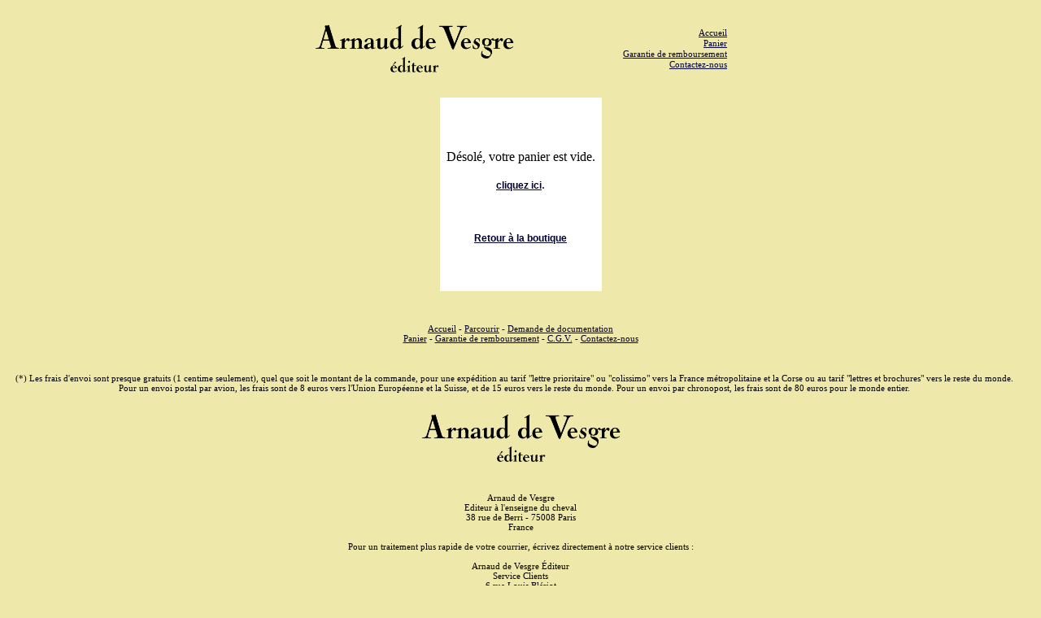

--- FILE ---
content_type: text/html; charset=UTF-8
request_url: http://www.devesgre.fr/cart.php?PHPSESSID=d1e8d600ff2522e7a462b34f57324ef2
body_size: 4585
content:
<html>

<head>
<meta http-equiv="Content-Type" content="text/html; charset=utf-8">
<META NAME="description" content="devesgre.fr : Beaux livres superbement reliés plein cuir. Histoire, aventures, romans, nature, généalogie, litterature, gravures, poésie, littérature...">
<meta http-equiv="Keywords" content="gratuit,maupassant,jules verne,victor hugo,d'artagnan,alexandre dumas,alphonse daudet,edgar poe,louis figuier,alfred franklin,khalil gibran,albert robida,buffon,rois de france,reines de france,dictionnaire,généalogie,romans historiques,grands classiques,litterature,nature,anthologie,prose,poesie,noblesse,famille,detective,enquete,ancetres,decouverte,voyageurs,touraine,anjou,provence,normandie,bretagne,france,region,departement,vieille france,croquis,gravure,couleur,illustrations,louis xiv,louis 14,sante,edition,librairie,erotisme,curiosa,citations,detente,lecture,cuir,beaute,memoires,vie privee,potins">
<meta http-equiv="Content-Language" content="fr, ca, ch, be, dz, ma, re">
<META NAME="Author" CONTENT="Arnaud de Vesgre - devesgre.fr">
<meta name="Classification" content="culture,livres,books">
<meta name="subject" content="Arnaud de Vesgre, de beaux livres passionnants et superbement reliés et illustrés">
<meta name="Content-language" content="fr, ca, ch, be, dz, ma, re">
<meta name="Language" content="fr, ca, ch, be, dz, ma, re">
<meta name="copyright" content="2005-2024 by Arnaud de Vesgre">
<meta name="expires" content="never">
<meta name="rating" content="general">
<meta name="revisit-after" content="15 days">
<meta name="location" content="France">
<meta name="ROBOTS" content="all">	 
<meta name="viewport" content="width=device-width, initial-scale=1" />	 
<link rel="stylesheet" href="https://fonts.googleapis.com/css?family=EB%20Garamond">

<LINK REL=STYLESHEET TYPE="text/css" HREF="style.css">
</head>


<!-- FOND DE PAGE !-->	  
<meta http-equiv="Content-Type" content="text/html; charset=utf-8">
<body bgcolor="#EEE8AA"  text="#000000" leftmargin="0" topmargin="0" marginwidth="0" marginheight="0">
<!-- !-->

<!-- EN-TETE - DEBUT !-->
<table border="0" padding="10" max-width="760" cellspacing="0" cellpadding="0" bgcolor="#EEE8AA" height="120" align="center">
    <tr>
      <td max-width="20" bgcolor="#EEE8AA" align="left" valign="middle">&nbsp;</td>	
	  
      <td width="380" bgcolor="#EEE8AA" align="left" valign="middle"><a href="http://www.devesgre.fr/index.php"><img border="0" height="60" width="247" src="http://www.devesgre.fr/img.adv-logo.png"></a></td>										  

      <td max-width="20" bgcolor="#EEE8AA" align="left" valign="middle"></td>	
		 
	<!-- ANNONCE ICI - DEBUT !-->
      <td max-width="200" bgcolor="#EEE8AA" align="center" valign="middle">
		<!-- ENCADRE ICI - DEBUT !-->
		<!-- ENCADRE ICI -  FIN  !-->
		</td> 
	<!-- ANNONCE ICI -  FIN  !-->
	  
      <td max-width="120" bgcolor="#EEE8AA" align="right" valign="middle">
      		<p class="smaller-top">
			<a href="http://www.devesgre.fr/index.php">Accueil</a><br>
	  		<a href="cart.php">Panier</a><br>
	  		<a href="http://www.devesgre.fr/garantie.php">Garantie de remboursement</a><br>
			<a href="http://www.devesgre.fr/contact.php">Contactez-nous</a></p>
	   </td>					
	   
      <td max-width="20" bgcolor="#EEE8AA" align="left" valign="middle">&nbsp;</td>
  </table>
<!-- EN-TETE - FIN !-->

	
<script>
  (function(i,s,o,g,r,a,m){i['GoogleAnalyticsObject']=r;i[r]=i[r]||function(){
  (i[r].q=i[r].q||[]).push(arguments)},i[r].l=1*new Date();a=s.createElement(o),
  m=s.getElementsByTagName(o)[0];a.async=1;a.src=g;m.parentNode.insertBefore(a,m)
  })(window,document,'script','https://www.google-analytics.com/analytics.js','ga');

  ga('create', 'UA-26024026-1', 'auto');
  ga('send', 'pageview');

</script><!-- // -->  
<table border="0" max-width="760" cellspacing="0" cellpadding="0" bgcolor="#FFFFFF" height="0" align="center">
  <tr>
		<td bgcolor="#FFFFFF" max-width="170" valign="top"></td>
		<td bgcolor="#FFFFFF" max-width="590" valign="top"></td>
  </tr>
</table>

<table max-width="760" bgcolor="#FFFFFF" align="center" border="0" cellspacing="0" cellpadding="0">
	<tr>
		<td bgcolor="#FFFFFF" max-width="10" valign="top">&nbsp;</td>
		<td bgcolor="#FFFFFF" max-width="740" valign="top">	  
						   
				<!-- // -->  
				<meta http-equiv="Content-Type" content="text/html; charset=utf-8">






<meta http-equiv="Content-Type" content="text/html; charset=utf-8">
	<br />
<script language="javascript" type="text/javascript">/* <![CDATA[ */
var checkedfullname=false;
function checknewaccount(){
var frm=document.forms.checkoutform;
if(frm.name.value==""){
	alert("Veuillez entrer une valeur dans ce champ  \"Nom et Prénom\".");
	frm.name.focus();
	return(false);
}
var regex=/ /;
if(!checkedfullname && !regex.test(frm.name.value)){
	alert("Ce message ne sera pas affiché à nouveau.\nAssurez-vous d'inscrire vos nom et prénoms dans ce champ  \"Nom et Prénom\".");
	frm.name.focus();
	checkedfullname=true;
	return(false);
}
var regex = /[^@]+@[^@]+\.[a-z]{2,}$/i;
if(!regex.test(frm.email.value)){
	alert("Veuillez indiquer une adresse courriel valide.");
	frm.email.focus();
	return(false);
}
if(frm.pass.value==""){
	alert("Veuillez entrer une valeur dans ce champ  \"Mot de passe\".");
	frm.pass.focus();
	return(false);
}
var regex=/^[0-9A-Za-z\_\@\.\-]+$/;
if (!regex.test(frm.pass.value)){
    alert("Veuillez entrer seulement des caractères alphanumériques sans espace dans ce champ \"Mot de passe\".");
    frm.pass.focus();
    return(false);
}
frm.mode.value='donewaccount';
frm.action='cart.php';
return true;
}
function checkchecked(){
	ischecked=false
	var inputs = document.getElementsByTagName('input');
	for(var i = 0; i < inputs.length; i++)
		if(inputs[i].type == 'checkbox'){
			if(inputs[i].checked&&inputs[i].name.substr(0,5)=='delet') ischecked = true;
		}
	if(! ischecked) alert("");
	return(ischecked);
}
function doupdate(){
	document.forms.checkoutform.mode.value='update';
	document.forms.checkoutform.action='cart.php?PHPSESSID=d1e8d600ff2522e7a462b34f57324ef2';
	document.forms.checkoutform.onsubmit='';
	document.forms.checkoutform.submit();
	return false;
}
var savemenuaction='saveitem';
function dosaveitem(lid){
	if(savemenuaction=='saveitem'){
		if(!checkchecked()) return;
		document.forms.checkoutform.mode.value='savecart';
		document.forms.checkoutform.listid.value=lid;
		document.forms.checkoutform.action='cart.php?PHPSESSID=d1e8d600ff2522e7a462b34f57324ef2';
		document.forms.checkoutform.onsubmit='';
		document.forms.checkoutform.submit();
	}else{
		document.location='cart.php?mode=sc&lid='+lid;
	}
}
function movetocart(){
	if(!checkchecked()) return(false);
	document.forms.checkoutform.mode.value='movetocart';
	document.forms.checkoutform.action='cart.php?PHPSESSID=d1e8d600ff2522e7a462b34f57324ef2';
	document.forms.checkoutform.onsubmit='';
	document.forms.checkoutform.submit();
	return(false);
}
var cartoversldiv;
function cartdispsavelist(isleft,wantextras,evt,twin){
	cartoversldiv=false
	var theevnt=(!evt)?twin.event:evt;//IE:FF
	if(wantextras){
		document.getElementById('savelistcartrow').style.display='';
		document.getElementById('savelistcreaterow').style.display='';
	}else{
		document.getElementById('savelistcartrow').style.display='none';
		document.getElementById('savelistcreaterow').style.display='none';
	}
	var sld = document.getElementById('savecartlist');
	var scrolltop=(document.documentElement.scrollTop?document.documentElement.scrollTop:document.body.scrollTop);
	var scrollleft=(document.documentElement.scrollLeft?document.documentElement.scrollLeft:document.body.scrollLeft);
	sld.style.left = ((theevnt.clientX+scrollleft)-(isleft?0:sld.offsetWidth))+'px';
    sld.style.top = (theevnt.clientY+scrolltop)+'px';
	sld.style.visibility = "visible";
	setTimeout('cartchecksldiv()',2000);
	return(false);
}
function cartchecksldiv(){
	var sld = document.getElementById('savecartlist');
	if(! cartoversldiv)
		sld.style.visibility = 'hidden';
}
function selaltrate(id){
	document.forms.checkoutform.altrates.value=id;
	doupdate();
}
/* ]]> */</script>
	<form method="post" name="checkoutform" action="https://www.devesgre.fr/cart.php">
	<input type="hidden" name="mode" value="checkout" />
	<input type="hidden" name="sessionid" value="fcaea7d89427cd26a26a50fdf44a8382" />
	<input type="hidden" name="PARTNER" value="" />
	<input type="hidden" name="cart" value="" />
	<input type="hidden" name="listid" value="" />
			<table class="cobtbl" width="100%" border="0" cellspacing="1" cellpadding="3">
			  <tr>
			    <td class="cobll" colspan="6" align="center">
				  <p>&nbsp;</p><p>Désolé, votre panier est vide.</p><p> <a class="ectlink" href="categories.php"><strong>cliquez ici</strong></a>.</p><p>&nbsp;</p>

<script language="javascript" type="text/javascript">/* <![CDATA[ */
if(document.cookie=="") document.write("Les cookies semblent être désactivés dans votre navigateur. Ceci peut indiquer que cette boutique Web ne fonctionnera pas correctement. Si vous éprouvez des problèmes, veuillez vous assurer que le niveau des paramètres de sécurité de votre navigateur ne soit pas trop élevé et qu'aucun pare-feu ne bloque les témoins ou le javascript.");
/* ]]> */</script>
<noscript>Le JavaScript semble être désactivé dans votre navigateur. Ceci peut indiquer que cette boutique Web ne fonctionnera pas correctement. Si vous éprouvez des problèmes, veuillez vous assurer que le niveau des paramètres de sécurité de votre navigateur ne soit pas trop élevé et qu'aucun pare-feu ne bloque les témoins ou le javascript.</noscript>
				  <p><a class="ectlink" href="categories.php" onmouseover="window.status='Retour à la boutique';return true" onmouseout="window.status='';return true"><strong>Retour à la boutique</strong></a></p><p>&nbsp;</p>
				</td>
			  </tr>
	</table>
	</form>
          
				<!-- // -->  
		 
		</td>
		<td bgcolor="#FFFFFF" max-width="10" valign="top">&nbsp;</td>
	</tr>
</table>
<!-- // -->  

<meta http-equiv="Content-Type" content="text/html; charset=utf-8">
<table bgcolor="#EEE8AA" align="center">	  
<tr>
<td>
<!-- LIENS DE BAS DE PAGE - DEBUT !-->		   

<table border="0" max-width="760" cellspacing="0" cellpadding="0" bgcolor="#EEE8AA" align="center">
    <tr>
      <td width="100%" align="center"><br>
	  <p class="smaller">
	  <a href="index.php">Accueil</a> - 		 
	  <a href="categories.php">Parcourir</a> - 		   
	  <a href="documentation.php">Demande de documentation</a><br> 
	  <a href="cart.php">Panier</a> - 
	  <a href="garantie.php">Garantie de remboursement</a> -    
	  <a href="cgv.php">C.G.V.</a> - 
	  <a href="contact.php">Contactez-nous</a></p>
	  </td>
	</tr>
</table>	
<!-- LIENS DE BAS DE PAGE - FIN !-->		   

<!-- RAPPEL DE L'ASTERISQUE DU HAUT - DEBUT !-->		   
<table border="0" max-width="360" cellspacing="0" cellpadding="0" bgcolor="#EEE8AA" align="center">
    <tr>
	  <td max-width="20">&nbsp;</td>
      <td align="center"><br>
	  <p class="smaller">	 
	  (*) Les frais d'envoi sont presque gratuits (1 centime seulement), quel que soit le montant de la commande, pour une expédition au tarif "lettre prioritaire" ou "colissimo" vers la France métropolitaine et la Corse ou au tarif "lettres et brochures" vers le reste du monde. Pour un envoi postal par avion, les frais sont de 8 euros vers l'Union Européenne et la Suisse, et de 15 euros vers le reste du monde. Pour un envoi par chronopost, les frais sont de 80 euros pour le monde entier.
	  </p>
	  </td>	
	  <td width="20">&nbsp;</td>
	</tr>
</table>	
<!-- RAPPEL DE L'ASTERISQUE DU HAUT - FIN !-->		   

<!-- BAS DE PAGE - DEBUT !-->		   
<table border="0" max-width="760" cellspacing="0" cellpadding="0" bgcolor="#EEE8AA" align="center">
    <tr>
      <td max-width="100%" align="center"><br>
      <a href="index.php"><img src="img.adv-logo.png" border="0" width="247" height="60" alt="Bienvenue chez Arnaud de Vesgre Editeur"></a><br><br>
      <p class="smaller">Arnaud de Vesgre<br>
		Editeur à l'enseigne du cheval<br>
		38 rue de Berri - 75008 Paris<br>
		France<br>
		<br>
		Pour un traitement plus rapide de votre courrier, écrivez directement à notre service clients :<br>
		<br>
		Arnaud de Vesgre Éditeur<br>
		Service Clients<br>
		6 rue Louis Blériot<br>
		06200 Nice<br>
		<br>
		Tél. 0 970 465 238 - Fax. 0 972 156 653<br>Web : <a href="http://www.devesgre.fr/">www.devesgre.fr</a>
      <p class="smaller">Copyright © 2005-2026 <a href="http://www.devesgre.fr/">Arnaud de Vesgre Editeur</a><br>
		<br>
		Crédits photos : Archives EADV. D.R.<br>
		Tous droits réservés.<br>   
		Sous réserve d'erreur typographique.<br>
		Photos non contractuelles.
	   <br>
	   <br>
	   EADV France S.A.S.<br>
	   TVA intracommunautaire : FR 47 830 548 285<br>
	   Siret : 830 548 285 00014<br>
	   <p>&nbsp;</p>
       </td>
    </tr>
</table>
<!-- BAS DE PAGE - FIN !-->		 

<!-- ConversionRuler: Landing -->
<script type="text/javascript"
src="http://www.conversionruler.com/bin/js.php?siteid=3254"></script><script type="text/javascript">
if (typeof cr_track != 'undefined') {cr_track('0');}
</script><noscript><img
src="http://www.conversionruler.com/bin/tracker.php?siteid=3254&amp;actn=0&amp;nojs=1"
width="1" height="1" style="position: absolute; left: 0" /></noscript>
<!-- ConversionRuler END -->

</td>
</tr>
</table>

</body>

</html>

--- FILE ---
content_type: text/css
request_url: http://www.devesgre.fr/style.css
body_size: 1226
content:
@charset "utf-8";
 	
body{
	font-family: "EB Garamond", Georgia, serif;
	line-height: 1.4;

}
img {		
	height: auto;
	max-width: 100%;
}
A:link {
	color: #000033;
	text-decoration: underline;
}

A:visited {
	color: #000033;
	text-decoration: underline;
}

A:active {
	color: #000033;
	text-decoration: underline;
}

A:hover {
	color: #CC0000;
	text-decoration: underline;
}					  
.centrer{
	text-align: center;
}

ul {
	font-size: 16px;
} 
li { 
	padding: 5px;	
	padding-left: 10px;	
	padding-right: 10px; 
}
UL.descriptif-rapide {
	font-size: 10px;
	font-family : Verdana, Arial, Sans-serif;
}
TD {
	font-size: 20px;
}
TD.smaller {
	font-size: 20px;
}
p {
	font-family: Georgia, serif;
	font-size: 16px;
	color : #000000;	  
	font-weight : normal;	 
}	
p.detaildescription {
	font-size: 16px;
	color : #000000;	  
	font-weight : normal;	  
	text-align : left;
}
p.detaildescription-centre {
	text-align : center;
}
p.detaildescription-centre-gras {
	font-weight : bold;	  
	text-align : center;
}
P.proddetail-chapeau {
	font-size: 14px;
	font-family : Trebuchet MS, Arial, Verdana, sans-serif;		 
	font-weight : bold;	  
	color : #000033;
	text-align : center;
}
P.proddetail-soustitre {
	font-size: 18px;
	font-family : Trebuchet MS, Arial, Verdana, sans-serif;		 
	font-weight : bold;	  
	color : #000066;
	text-align : left;
}
TD.smaller {
	font-size: 14px;
	color : #000000;
}
td.catname {
	font-size: 14px;
	color : #000000;
}
td.catimage {
	font-size: 14px;
	color : #000000;
}
td.catnavigation {
	font-size: 14px;
	color : #000000;
}
td.catdesc {
	font-size: 14px;
	color : #000000;
}
td.navdesc {
	font-size: 14px;
	color : #000000;
}
P.catname {
	font-size: 16px;
	color : #000000;
}
P.catimage {
	font-size: 16px;
	color : #000000;
}
P.catnavigation {
	font-size: 16px;
	color : #000000;
}
P.catdesc {
	font-size: 16px;
	color : #000000;
}
P.navdesc {
	font-size: 16px;
	color : #000000;
}
P.menu-gauche {
	font-size: 16px;
	color : #000000;
}
P.smaller {
	font-size: 11px;
	font-family : Verdana;
	color : #000000;
	text-align : center;
}
P.smaller-top {
	font-size: 11px;
	font-family : Verdana;
	color : #000000;
	text-align : right;	
    line-height: 120%; 
}
hr {
	color : #3399CC;
}
h0.titre {
	font-size: 48px;
	font-weight: bold;
	text-align: center;
	color : #000033;
}
h1 {
	font-size: 22px;
	text-align: center;
	color : #000033;  
}
h1.docum {
	font-size: 48px;
	font-weight: bold;
	text-align: center;
	color : #990000;
}	 
h2.docum {
	font-size: 26px;
	font-family : Arial, Helvetica, Sans Serif;
	font-weight: bold;
	text-align: center;
	color : #000000;
}
h3.docum {
	font-size: 24px;
	font-weight: bold;	
    font-style:italic;
	text-align: center;
	color : #000033;
}
h2.garantie {
	font-size: 20px;
	font-family : Arial, Helvetica, Sans Serif;
	font-weight: bold;
	text-align: center;
	color : #000000;
}
h3.garantie {
	font-size: 16px;
	font-family : Arial, Helvetica, Sans Serif;
	font-weight: bold;
	text-align: center;
	color : #000000;
}
p.garantie {
	font-size: 16px;
	text-align: justify;
	color : #000000;
}
prodname {
	font-size: 12px;
	font-family : Arial, Courier New, Courier, Georgia, Times, Verdana;
	color : #000000;
}
td.proddescription {
	font-size: 18px;
	font-family : Arial, Courier New, Courier, Georgia, Times, Verdana;
	color : #000000;
}
div.quizz {
	font-size: 16px;
	font-weight: none;
	text-decoration: none;
	text-align: left;
}
div.quizz-titre {
	font-size: 16px;
	font-family: Trebuchet MS, Verdana, Tahoma, Arial, Helvetica, sans-serif;
	font-weight: bold;
	text-decoration: none;
	text-align: center;
}
div.quizz-question {
	font-size: 16px;
	font-family: Trebuchet MS, Verdana, Tahoma, Arial, Helvetica, sans-serif;
	font-weight: bold;
	text-decoration: none;
	text-align: left;
}
div.quizz-verif {
	font-size: 16px;
	font-weight: none;
	text-decoration: none;
	text-align: left;
}
div.quizz-resultats {
	font-size: 16px;
	font-weight: none;
	text-decoration: none;
	text-align: left;
}
div.quizz-commentaire {
	font-size: 16px;
	font-weight: none;
	text-decoration: none;
	text-align: left;
}
div.quizz-points {
	font-size: 16px;
	font-weight: none;
	text-decoration: none;
	text-align: left;
}
div.quizz-felicitations {
	font-size: 16px;
	font-family: Trebuchet MS, Verdana, Tahoma, Arial, Helvetica, sans-serif;
	font-weight: none;
	text-decoration: none;
	text-align: left;
}
div.menu {
	font-family: Trebuchet MS, Verdana, Tahoma, Arial, Helvetica, sans-serif;
	font-weight: none;
	text-decoration: none;
	text-align: left;
}
div.menu-gauche {
	font-size: 14px;
	font-weight: none;
	text-decoration: none;
	text-align: left;
}
span.detailoption {
	font-size: 11px;
	font-family : Verdana;
	color : #000000;
} 
div.detailprice {
	font-size: 18px;
	text-align: center;
}
.ectlink {
	font-size: 12px;
	font-family : Verdana, Arial, Helvetica, sans-serif;
	color : #000000;
}
.pagenums {
	font-size: 12px;
	font-family : Verdana, Arial, Helvetica, sans-serif;
	color : #000000;  
	display : none;
}																
.prodoption	{
	font-size: 12px;
	font-family : Verdana, Arial, Helvetica, sans-serif;
	color : #000000;
}			  
.cobll {
	font-size: 13px;
	font-family: Verdana, Arial, Helvetica, sans-serif;
}	   
.cobhl {
	font-size: 13px;
	font-family: Verdana, Arial, Helvetica, sans-serif;
} 
.cobtbl	{
	font-size: 18px;
	font-family: Arial, Times, Georgia, Times New Roman, Times, serif;
} 
p.pdv {
	font-size: 12px;
	font-family: Times New Roman, Courier New, Courier, fixed;
}
h1.pdv {
	font-size: 24px;
	color : #000033;
}
.lettrine {
  float:left;
  font-size:3.4em;	 
  font-weight: bold;
  color:#000033;
  background-color:white;
  padding-right:5px;
  padding-left:0px;
  margin-right:0px;		
  line-height: 85%; 
}  
.legende {
	font-size: 10px;
	font-family: Verdana, Arial, Helvetica, sans-serif;	   
	text-align: center;
}
.surligne {
	background-color: yellow;
} 	 
.discountsapply {
	font-size: 18px;
	font-family: Arial, sans-serif;	   
    font-weight: bold;
}  
.proddiscounts {
	font-size: 18px;
	font-family: Arial, sans-serif;	   
    font-weight: bold;
}
.detaildiscounts {
	font-size: 18px;
	font-family: Arial, sans-serif;	   
    font-weight: bold;
} 


--- FILE ---
content_type: text/plain
request_url: https://www.google-analytics.com/j/collect?v=1&_v=j102&a=1281279204&t=pageview&_s=1&dl=http%3A%2F%2Fwww.devesgre.fr%2Fcart.php%3FPHPSESSID%3Dd1e8d600ff2522e7a462b34f57324ef2&ul=en-us%40posix&sr=1280x720&vp=1280x720&_u=IEBAAEABAAAAACAAI~&jid=440517246&gjid=1159912486&cid=1544854107.1768833062&tid=UA-26024026-1&_gid=1649563627.1768833062&_r=1&_slc=1&z=1984599720
body_size: -449
content:
2,cG-LRNBPW3Q6B